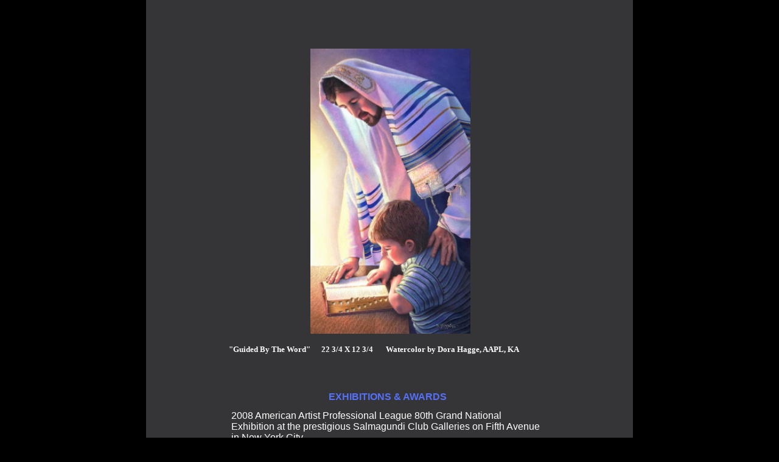

--- FILE ---
content_type: text/html
request_url: https://www.dorahagge-artist.com/Guided_By_The_Word_Page_2.html
body_size: 3032
content:
<!DOCTYPE html>
<html>
	<head>
		<!-- <hs:metatags> -->
		<meta http-equiv="Content-Type" content="text/html; charset=UTF-8">
		<meta name="generator" content="Homestead SiteBuilder">
		<!-- </hs:metatags> -->
		
    
  
		<!-- <hs:title> -->
		<title>It_Is_Finished_Page</title>
		<!-- </hs:title> -->
		<script type="text/javascript">
			<!--
						function reDo() {
						        top.location.reload();
						}
						if (navigator.appName == 'Netscape' && parseInt(navigator.appVersion) < 5) {
						        top.onresize = reDo;
						}
						dom=document.getElementById
					//-->
		</script>
		<link rel="stylesheet" href="/~media/elements/Text/font_styles_ns4.css" type="text/css">
		<link rel="stylesheet" href="https://fonts.googleapis.com/css?family=Abril+Fatface|Allerta|Arvo|Bitter|Bree+Serif|Cabin|Cookie|Domine|Droid+Sans|Droid+Serif|Grand+Hotel|Josefin+Slab|Lato|Lobster|Lora|Merriweather|Monda|Montserrat|Offside|Old+Standard+TT|Open+Sans|Open+Sans+Condensed|Oswald|Playfair+Display|PT+Sans|PT+Serif|Raleway|Roboto|Roboto+Condensed|Roboto+Slab|Sanchez|Source+Sans+Pro|Tangerine|Ubuntu|Vollkorn|Yanone+Kaffeesatz" type="text/css">
		<style type="text/css">
			@import url(/~media/elements/Text/font_styles.css);
			div.lpxcenterpageouter { text-align: center; position: absolute; top: 0px; left: 0px; width: 100% }
			div.lpxcenterpageinner { position: relative; margin: 0 auto; text-align: left; width: 800px; }
		#footer
		{
			font-family:Arial;
			font-size:12px;
			color:#505050;
			padding: 20px 0 10px;
		}
		#footer a
		{
			color:#505050;
			text-decoration: underline;
		}
		</style>
		<script type="text/javascript">
			<!--
							var unique_id = new Array();
			var form_name = new Array();
			var required = new Array();
			var req_message = new Array();

						//-->
		</script>
		
		<script type="text/javascript" src="/~site/Elements/HCUser_Forms_Submit/FormValidation.js">
		</script>
	</head>
	<body bgcolor="#000000" link="#7282E1" vlink="#3C4BD1" alink="#3C4BD1" onload="" id="element1" onunload="" scroll="auto">
		<noscript>
			<img height="40" width="373" border="0" alt="" src="/~media/elements/shared/javascript_disabled.gif">
		</noscript>
		<div class="lpxcenterpageouter"><div class="lpxcenterpageinner"><!-- <hs:element22> --><div id="element22" style="position: absolute; width: 800px; height: 1194px; z-index: 0;"><div style="height: 1194px; padding: 0px; border-width: 0px; border-color: #000000; border-style: solid; background-color: #353538;"><div style="font-size: 1px; line-height: 1px;"><font face="Helvetica, Arial, sans-serif" color="#000000" class="size10 Helvetica10"><br></font></div></div></div><!-- </hs:element22> --><!-- <hs:element9> --><div id="element9" style="position: absolute; top: 793px; left: 536px; width: 80px; height: 33px; z-index: 1;"><table cellspacing="0" border="0" cellpadding="0"><tr><td height="33" bgcolor="#C6CFA8" width="80"><a target="_self" href="Painting_Gallery_Page.html"><img height="33" width="80" border="0" title="" alt="" style="display: block;" src="/~site/siteapps/shapes.action?CMD=GetRectangleGif&r=198&g=207&b=168"></a></td></tr></table></div><!-- </hs:element9> --><!-- <hs:element5> --><div id="element5" style="position: absolute; top: 566px; left: 136px; width: 569px; height: 18px; z-index: 2;"><div style="font-size: 1px; line-height: 1px;" align="left"><font face="'Bookman Old Style', 'Times New Roman', Times, serif" color="#FFFFFF" class="size10 BookmanOldStyle10"><b>&quot;Guided By The Word&quot;      22 3/4 X 12 3/4       Watercolor by Dora Hagge, AAPL, KA</b><br></font></div></div><!-- </hs:element5> --><!-- <hs:element8> --><div id="element8" style="position: absolute; top: 798px; left: 553px; width: 47px; height: 23px; z-index: 3;"><div style="font-size: 1px; line-height: 1px;"><font face="'Arial Black', Arial, Helvetica, sans-serif" color="#FFFFFF" class="size12 ArialBlack12"><a target="_self" href="Painting_Gallery_Page_3.html">Back</a><br></font></div></div><!-- </hs:element8> --><!-- <hs:element10> --><div id="element10" style="position: absolute; top: 960px; left: 218px; width: 365px; height: 125px; z-index: 4;"><div style="font-size: 1px; line-height: 1px;" align="center"><font face="Helvetica, Arial, sans-serif" color="#FFFFFF" class="size8 Helvetica8"><b>Dora Hagge can be reached at</b><br></font></div><div style="font-size: 1px; line-height: 1px;" align="center"><font face="Helvetica, Arial, sans-serif" color="#FFFFFF" class="size10 Helvetica10"><b>402-462-5076 </b></font><font face="Helvetica, Arial, sans-serif" color="#000000" class="size10 Helvetica10"><b>     </b></font><font face="Helvetica, Arial, sans-serif" color="#000000" class="size10 Helvetica10"><b><a target="_self" href="/cdn-cgi/l/email-protection#73171b1214141644444433141e121a1f5d101c1e"><span class="__cf_email__" data-cfemail="eb8f838a8c8c8edcdcdcab8c868a8287c5888486">[email&#160;protected]</span></a></b><br></font></div><div style="font-size: 1px; line-height: 1px;" align="center"><font face="Helvetica, Arial, sans-serif" color="#389DD0" class="size10 Helvetica10"><b>www.dorahagge-artist.com</b><br></font></div><div style="font-size: 1px; line-height: 1px;" align="center"><font face="Helvetica, Arial, sans-serif" color="#389DD0" class="size10 Helvetica10"><b>www.dorahagge-author.com</b><br></font></div><div style="font-size: 1px; line-height: 1px;" align="center"><font face="Helvetica, Arial, sans-serif" color="#FFFFFF" class="size8 Helvetica8"><b>Hastings, Nebraska</b><br></font></div><div style="font-size: 1px; line-height: 1px;" align="center"><font face="Helvetica, Arial, sans-serif" color="#FFFFFF" class="size8 Helvetica8"><b>All images on this site copyrighted by Dora Hagge ~ All rights reserved.</b><br></font></div><div style="font-size: 1px; line-height: 1px;" align="center"><font face="Helvetica, Arial, sans-serif" color="#FFFFFF" class="size8 Helvetica8"><b>This site does not participate in social media.</b><br></font></div><div style="font-size: 1px; line-height: 1px;" align="center"><font face="Helvetica, Arial, sans-serif" color="#3B6ECE" class="size8 Helvetica8"><b></b><br></font></div><div style="font-size: 1px; line-height: 1px;" align="center"><font face="Helvetica, Arial, sans-serif" color="#3B6ECE" class="size8 Helvetica8"><b></b><br></font></div></div><!-- </hs:element10> --><!-- <hs:element21> --><div id="element21" style="position: absolute; top: 643px; left: 140px; width: 514px; height: 141.99999856948853px; z-index: 5;"><div style="font-size: 1px; line-height: 1px;" align="center"><font face="Arial, Helvetica, sans-serif" color="#5570FA" class="size12 Arial12"><b>EXHIBITIONS &amp; AWARDS</b><br></font></div><div style="font-size: 1px; line-height: 1px;" align="center"><font face="Arial, Helvetica, sans-serif" color="#3c4bd1" class="size8 Arial8"><b></b><br></font></div><div style="font-size: 1px; line-height: 1px;" align="left"><font face="Arial, Helvetica, sans-serif" color="#ffffff" class="size12 Arial12">2008 American Artist Professional League 80th Grand National Exhibition at the prestigious Salmagundi Club Galleries on Fifth Avenue in New York City.<br></font></div><div style="font-size: 1px; line-height: 1px;" align="left"><font face="Arial, Helvetica, sans-serif" color="#ffffff" class="size12 Arial12"><br></font></div><div style="font-size: 1px; line-height: 1px;" align="left"><font face="'Times New Roman', Times, serif" color="#ffffff" class="size12 TimesRoman12"><b><i>Windows On His World Exhibition</i></b></font><font face="Arial, Helvetica, sans-serif" color="#ffffff" class="size12 Arial12"> at the Columbus Art Gallery, Columbus, Nebraska</font><font face="Arial, Helvetica, sans-serif" color="#ffffff" class="size12 Arial12"><b>    </b><br></font></div></div><!-- </hs:element21> --><!-- <hs:element24> --><div id="element24" style="position: absolute; top: 80px; left: 270px; width: 263px; height: 469px; z-index: 6;"><div style="overflow: hidden; height: 469px; width: 263px; border: 0px solid #52A8EC; border-radius: 0px; box-shadow: none;"><img height="469" width="263" style="display: block; border-radius: 0px;" title="" alt="" src="40_-_Dora_Hagge__Guided_By_The_Word__AAPL_Catalog__6_inches__2012_Web.jpg" /></div></div><!-- </hs:element24> --><!-- <hs:footer> --><div id="footer" style="position:absolute; top: 1194px; left: 0px; width: 800px; text-align: center;"><span>Website Designed<script data-cfasync="false" src="/cdn-cgi/scripts/5c5dd728/cloudflare-static/email-decode.min.js"></script><script src="~globals/footer.js" type="text/javascript"></script> at Homestead&#153; <a target="_blank" href="https://www.homestead.com/">Design a Website</a> and <a target="_blank" href="https://listings.homestead.com">List Your Business</a></span></div><!-- </hs:footer> --></div></div>
		<!-- <hs:realtracker> -->
		<script type="text/javascript">
			var user='1750611348',pp='Guided_By_The_Word_Page_2',
			to=-360,cl=1,id='',r='https://web4.realtracker.com/';
		</script>
		<script src="/~site/Scripts_ExternalRedirect/ExternalRedirect.dll?CMD=CMDGetJavaScript&H_SITEID=RTK3&H_AltURL=%2F~site%2FRealTracker%2Fibc90006.js&HSGOTOURL=https%3A%2F%2Fweb4.realtracker.com%2Fnetpoll%2Fjs%2Fibc90006.js" type="text/javascript">
		</script>
		<noscript>
			<img height="1" width="1" border="0" alt="" src="/~site/Scripts_ExternalRedirect/ExternalRedirect.dll?CMD=CMDGetGif&H_SITEID=RTK4&H_AltURL=%2F~site%2Ftp.gif&H_HSGOTOURL=https%3A%2F%2Fweb4.realtracker.com%2Fnetpoll%2Fimulti.asp%3Fuser%3D1750611348%26pn%3D90006%26pp%3DGuided_By_The_Word_Page_2%26js%3D0%26b%3D0%26to%3D-360">
		</noscript>
		<!-- </hs:realtracker> -->
	<script defer src="https://static.cloudflareinsights.com/beacon.min.js/vcd15cbe7772f49c399c6a5babf22c1241717689176015" integrity="sha512-ZpsOmlRQV6y907TI0dKBHq9Md29nnaEIPlkf84rnaERnq6zvWvPUqr2ft8M1aS28oN72PdrCzSjY4U6VaAw1EQ==" data-cf-beacon='{"version":"2024.11.0","token":"9e94e4fb36404d7ab1e0552704e4bb37","r":1,"server_timing":{"name":{"cfCacheStatus":true,"cfEdge":true,"cfExtPri":true,"cfL4":true,"cfOrigin":true,"cfSpeedBrain":true},"location_startswith":null}}' crossorigin="anonymous"></script>
</body>
</html>


--- FILE ---
content_type: application/javascript
request_url: https://www.dorahagge-artist.com/~globals/footer.js
body_size: -268
content:
// footer.js
// stores the name to put into the footer copyright
var addCopyright = true;
var footerName = "Dora Hagge";
if (addCopyright)
document.write(" by " + footerName + " &#169; 2023 ");
